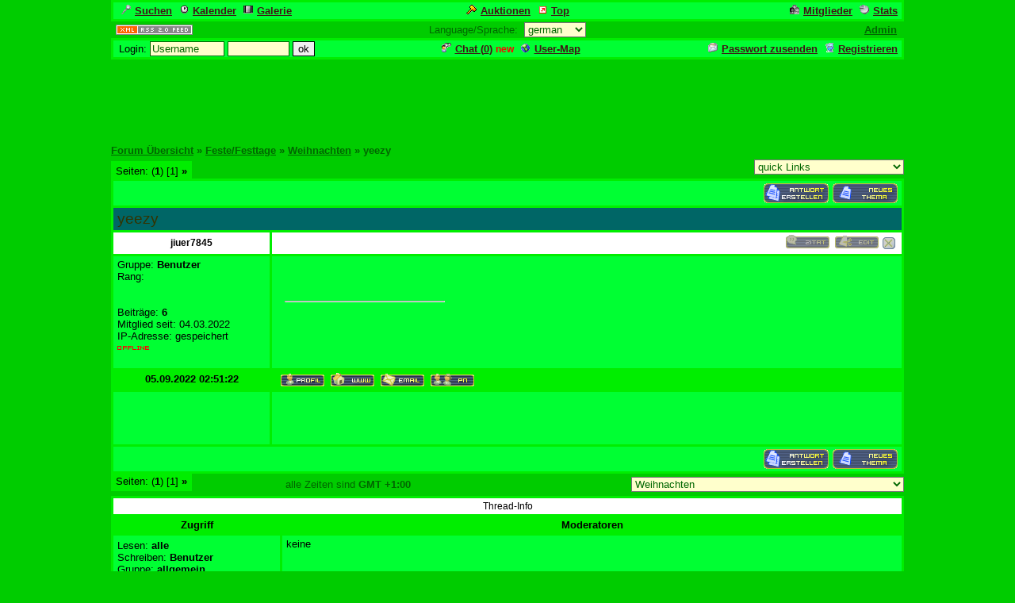

--- FILE ---
content_type: text/html
request_url: https://www.cyberlord.at/forum/?id=7121&thread=5081&nav=last
body_size: 8661
content:
<!DOCTYPE HTML PUBLIC "-//W3C//DTD HTML 4.01 Transitional//EN">
<html><head>
<title>Sächs.  Allerlei - yeezy - powered by ASP-FastBoard</title>
<link rel="alternate" title="ID: 7121 - ASP-FastBoard" href="rss20.asp?id=7121" type="application/rss+xml">
<meta http-equiv="content-type" content="text/html; charset=iso-8859-1">
<meta http-equiv="content-language" content="de">
<meta name="robots" content="index,follow">
<meta name="revisit-after" content="14 days">
<style type="text/css">
body, table	{font-size: 13px; font-family: Verdana, Tahoma, Arial}
body	{margin-top: 0px; padding-top: 0px; background-color: #00CC00; background-attachment: fixed; scrollbar-face-color: #009900}
body, a:link, a:visited, a:hover, a:active	{color: #006600}

th	{font-weight: normal}
a:link, a:visited, a:hover, a:active	{font-weight: bold}

img		{border: 0px}
big		{font-size: 15px; font-weight: bold}
input, select		{font-size: 13px}
select, textarea	{background-color: #FFFFCC; color: #006600}
small	{font-size: 12px}
li		{line-height: 1.5em}

.table, .table table, .data, .pa {color: #000000}
.table a:link, .table a:visited, .table a:active, .data a:link, .data a:visited, .data a:active, .pa a:link, .pa a:visited, .pa a:active {color: #401515; text-decoration: underline}
.table a:hover, .data a:hover, .pa a:hover {color: #D10B01; text-decoration: underline}
.input	{background-color: #FFFFCC; color: #006600}

.table th, .table td, .data, .pa, .me, .mo {border: 3px solid #00EE00}
.tinv th, .tinv td	{background: transparent; border: 0px solid}
.nbb th, .nbb td, .nb th, .nb td, .nbb, .nb	{border-bottom: 0px solid}
.nbt th, .nbt td, .nb th, .nb td, .nbt, .nb	{border-top: 0px solid}
th.se, td.se, .se {border: 1px inset #00FF33; font-weight: bold}
th.si, td.si, .si {border: 2px inset #00FF33}
th.de, td.de, .de {border: 2px outset #00FF33}
.table img {max-width: 100%}
table	 {border-collapse: collapse}
.pa	 {float: left}
.smap, .smap a:link, .smap a:visited, .smap a:hover, .smap a:active	{color: black}

.table, .data		{background-color: #00FF33; background-image: none}
.cat th, .cat td	{background-color: #006666; background-image: none}
.ti th, .ti td		{background-color: #FFFFFF; background-image: none; padding: 3px 1px}
.st th, .st td, th.st, td.st, .st, .pa, .me, .mo {background-color: #00EE00; background-image: none; padding: 2px 3px}

.table th, .table td, .data th, .data td, .cat th, .cat td	{padding: 3px 5px}
.tinv th, .tinv td	{padding: 1px 3px}
th.np, td.np	{padding: 0px}
.me	{padding: 3px 3px}
.mo	{padding: 1px 2px}
.tw	{width: 1000}

.cat th, .cat td, .cat a:link, .cat a:visited, .cat a:hover, .cat a:active	{color: #333300; font-size: 19px; font-weight: normal; text-decoration: none}
.ti th,  .ti td,  .ti a:link,  .ti a:visited,  .ti a:hover,  .ti a:active	{color: #000000; font-size: 12px; font-weight: normal}


</style>
<!-- Google tag (gtag.js) -->
<script async src="https://www.googletagmanager.com/gtag/js?id=G-MCWH4F5T96"></script>
<script>
  window.dataLayer = window.dataLayer || [];
  function gtag(){dataLayer.push(arguments);}
  gtag('js', new Date());

  gtag('config', 'G-MCWH4F5T96');
</script>
</head><body>
<center>

<table class="data tw"><tr><td><a href=".?id=7121&amp;action=search"><img src="images/search.gif" width="12" height="12" hspace="5" alt="Search">Suchen</a><span id="mm_cal"> <a href=".?id=7121&amp;action=cal"><img src="images/cal.gif" width="12" height="12" hspace="5" alt="Calendar">Kalender</a></span><span id="mm_gallery"> <a href=".?id=7121&amp;action=gallery"><img src="images/gallery.gif" width="12" height="12" hspace="5" alt="Gallery">Galerie</a></span></td><td><span id="mm_auction"><a href="auction.asp?id=7121"><img src="images/auction.gif" width="13" height="12" hspace="5" alt="Auktions-Portal">Auktionen</a></span> <a href="toplist.asp?id=7121"><img src="images/top.gif" width="12" height="12" hspace="5" alt="Top-Liste">Top</a></td><td align="right"><span id="mm_members"><a href="members.asp?id=7121"><img align="top" src="images/memb.gif" width="12" height="12" hspace="5" alt="Members">Mitglieder</a></span><span id="mm_stats"> <a href="stats.asp?id=7121"><img align="top" src="images/stat.gif" width="12" height="12" hspace="5" alt="Statistics">Stats</a></span></td></tr></table>
<table class="tw"><tr><td width="120"><a href="rss20.asp?id=7121" target="_blank"><img src="images/rss20.gif" alt="get your RSS-Feed" width="97" height="13" hspace="5"></a></td><form name="lang" method="post" action="/forum/default.asp?id=7121&thread=5081&nav=last"><th>Language/Sprache: &nbsp;<select name="lang" onchange="submit()"><option value="en">english<option value="de" selected>german<option value="pl">polish<option value="hu">hungarian<option value="nl">dutch<option value="ru">russian</select></th></form><td width="120" align="right"><span id="mm_admin"><a href="admin.asp?id=7121" target="_blank" title="Administrations-Zentrale">Admin</a> &nbsp;</span></td></tr></table>
<table class="data tw"><tr><form name="login" method="post" action="/forum/default.asp?id=7121&thread=5081&nav=last" target="_top"><td style="padding: 1px 3px">&nbsp;Login: <input class="input" type="text" size="10" maxlength="30" name="login_name" value="Username" onclick="document.login.login_name.value='';" style="border: 1px solid"> <input class="input" type="password" size="8" maxlength="20" name="login_pass" style="border: 1px solid"> <input type="submit" value="ok" style="border: 1px solid"> <input type="hidden" name="login_input" value="ja"><input type="hidden" name="co_test" value=""></td></form><th><span id="mm_chat"><a href="chat.asp?id=7121"><img src="images/chat.gif" width="12" height="12" hspace="5" alt="Chat">Chat (<span id="chatonline">0</span>)</a> <span style="padding-bottom: 3px; color: red; height: 3px"><small><b>new</b></small></span> </span><span id="mm_usermap"><a href="map.asp?id=7121"><img src="images/global.gif" width="12" height="12" hspace="5" alt="User-Map">User-Map</a></span></th><td align="right"><span id="mm_sendpass"><a href=".?id=7121&amp;action=sendpass"><img src="images/pm_mail.gif" width="12" height="12" hspace="5" alt="send Password">Passwort zusenden</a> </span><a href=".?id=7121&amp;action=registers&amp;forum=63258&amp;thread=5081&amp;action2=thread"><img src="images/register.gif" width="12" height="12" hspace="5" alt="Register">Registrieren</a><span id="mm_myauct"></span></td></tr></table>
<div style="margin-top: 2px">
<script type="text/javascript"><!--
google_ad_client = "pub-2145794169354955";
google_ad_width = 728;
google_ad_height = 90;
google_ad_format = "728x90_as";
google_ad_type = "text";
google_ad_channel = "6879014185";
google_color_border = "00CC00";
google_color_bg = "00CC00";
google_color_link = "006600";
google_color_url = "006600";
google_color_text = "006600";
//--></script>
<script type="text/javascript"
  src="https://pagead2.googlesyndication.com/pagead/show_ads.js">
</script>
</div>
<br><table class="tw" cellpadding="0"><tr><td style="font-weight: bold"><a href=".?id=7121">Forum&nbsp;&Uuml;bersicht</a> <nobr>&raquo; <a href=".?id=7121&amp;cat=28512">Feste/Festtage</a></nobr> <nobr>&raquo; <a href=".?id=7121&amp;forum=63258">Weihnachten</a></nobr> <nobr>&raquo; yeezy</nobr></td></tr></table>

<table class="tw" cellpadding="0" height="28"><tr><td valign="bottom"><div class="pa nbb">Seiten: (<b>1</b>) [1] <b>&raquo;</b></div></td><td align="right"><select name="link" onchange="window.location.href='.?id=7121&amp;'+this.value">
<optgroup label="quick Links"><option value="action=main">quick Links</optgroup><optgroup label="Themen suchen"><option value="action=search&amp;s_modus=5">aktive Themen anzeigen<option value="action=search&amp;s_modus=5&amp;o=3&amp;d=2">bald endende Auktionen</optgroup><optgroup label="Tools"><option value="abo=clear">alle als gelesen markieren</optgroup></select></td></tr></table>
<table class="data tw" style="table-layout: fixed"><tr><td align="right"><a href=".?id=7121&action=registers&thread=5081&action2=thread&s_user=1"><img src="images/b02_de/reply.gif" alt="Registrierung notwendig" hspace="5"></a><a href=".?id=7121&amp;action=registers&amp;forum=63258&amp;action2=forum&amp;s_user=1"><img src="images/b02_de/post.gif" alt="Registrierung notwendig"></a></td></tr></table>
<table class="table nb tw" style="table-layout: fixed"><tr class="cat"><td style="overflow: hidden">yeezy</td></tr></table>
<table class="table nbb tw" style="table-layout: fixed"><colgroup><col width="200"><col></colgroup><tr class="ti"><th><a name="24043"><b>jiuer7845</b></th><th align="right"><img src="images/b02_de/quote_d.gif" alt="fehlende Rechte">&nbsp;<img src="images/b02_de/edit_d.gif" alt="fehlende Rechte">&nbsp;<img src="images/b02_de/delete_d.gif" alt="erste Beitrag kann nicht gel&ouml;scht werden -> l&ouml;sche das ganze Thema">&nbsp;
</th></tr><tr><td valign="top" style="overflow: hidden">Gruppe: <b>Benutzer</b><br>Rang: <b></b><br><br><br>Beitr&auml;ge: <b>6</b><br>Mitglied seit: 04.03.2022<br>IP-Adresse: gespeichert<br><img src="images/offline.gif" alt="offline" vspace="5"><br><br></td><td valign="top" style="overflow: hidden"><br><br><br>
<table class="tinv" width="98%" align="center"><tr><td><hr width="200" align="left"></td></tr></table></td></tr>
<tr class="st nbt"><th><b>05.09.2022 02:51:22</b></th><td>&nbsp;<a href=".?id=7121&amp;user=6710"><img src="images/b02_de/profile.gif" align="middle"></a>&nbsp;<a href="https://www.jordan11.org/" target="_blank"><img src="images/b02_de/www.gif" align="middle"></a>&nbsp;<a href="mailto:factorysaleoutlet@hotmail.com"><img src="images/b02_de/email.gif" align="middle"></a>&nbsp;<a href=".?id=7121&amp;action=register&amp;action2=pm&amp;s_user=1"><img src="images/b02_de/pm.gif" align="middle"></a></td></tr>
<tr><th></th><th>
<script type="text/javascript"><!--
google_ad_client = "pub-2145794169354955";
google_ad_width = 468;
google_ad_height = 60;
google_ad_format = "468x60_as";
google_ad_type = "text";
google_ad_channel = "4292935054";
google_color_border = "00FF33";
google_color_bg = "00FF33";
google_color_link = "401515";
google_color_url = "401515";
google_color_text = "000000";
//--></script>
<script type="text/javascript"
  src="https://pagead2.googlesyndication.com/pagead/show_ads.js">
</script>
</th></tr></table><table class="data tw" style="table-layout: fixed"><tr><th></th><td align="right" width="210"><a href=".?id=7121&action=registers&thread=5081&action2=thread&s_user=1"><img src="images/b02_de/reply.gif" alt="Registrierung notwendig" hspace="5"></a><a href=".?id=7121&amp;action=registers&amp;forum=63258&amp;action2=forum&amp;s_user=1"><img src="images/b02_de/post.gif" alt="Registrierung notwendig"></a></td></tr></table>
<table class="tw" cellpadding="0" height="28"><tr><form name="nav" method="get"><input type="hidden" value="7121" name="id"><td valign="top"><div class="pa nbt">Seiten: (<b>1</b>) [1] <b>&raquo;</b></div></td><th nowrap>alle Zeiten sind <b>GMT +1:00</b></th><td align="right"><select name="forum" onchange="submit()"><optgroup label="Allgemeines"><option value="66256">Willkommensgruß
<option value="60229">Regeln
<option value="61812">&nbsp; &raquo; .
<option value="60230">&nbsp; &raquo; Hinweise
<option value="60233">&nbsp; &raquo; Verhalten im Forum
<option value="61312">Vorschläge/Hinweise
<option value="62715">Lob / Kritik
<option value="61324">Mitgliederinformationen
</optgroup>
<optgroup label="Gästebereich"><option value="60237">Informationen für Gäste
<option value="65929">&nbsp; &raquo; Besucher aus vielen Ländern
<option value="69126">&nbsp; &raquo; SMC - RADIO - AUSTRIA
<option value="60240">Gästebuch
<option value="60278">Gästelounge
<option value="61296">Würdigungen
<option value="63682">&nbsp; &raquo; Forumsausweis
<option value="61313">Begrüßung neuer Mitglieder
<option value="62178">Grüßeraum
</optgroup>
<optgroup label="Partnerschaften/Banner/Schenkis"><option value="61758">Partnerschaftsanfrage
<option value="61759">Forumspartner
<option value="69334">&nbsp; &raquo; DANIE`S SAUF - und HEILANSTALT
<option value="65045">&nbsp; &raquo; Die Marser
<option value="65946">&nbsp; &raquo; Geister und Poltergeister Forum
<option value="64519">&nbsp; &raquo; Meerjungfrauenforum
<option value="69955">&nbsp; &raquo; Sachsenkatzen
<option value="69335">&nbsp; &raquo; SMC - RADIO -AUSTRIA
<option value="65997">&nbsp; &raquo; Villa Kunterbunt der Bastelmaeuse
<option value="64083">&nbsp; &raquo; Werbe-und Spassforum
<option value="64187">Partner Hp&#39;s
<option value="66361">&nbsp; &raquo; * PC Heiko *
<option value="66363">&nbsp; &raquo; Autodienst Doering
<option value="66362">&nbsp; &raquo; Die Selbsthilfewerkstatt
<option value="65947">&nbsp; &raquo; Geister HP
<option value="65938">&nbsp; &raquo; Leipziger Allerlei
<option value="65939">&nbsp; &raquo; † Helmuts Diabetikerseite †
<option value="60512">Unsere Banner und Button
<option value="60684">&nbsp; &raquo; Schenkis
</optgroup>
<optgroup label="Der Freistaat Sachsen"><option value="60279">Geografie
<option value="60280">Sächsische Städte
<option value="69286">&nbsp; &raquo; &quot;Frühere sächsische Städte&quot;
<option value="61299">&nbsp; &raquo; Kleinere Städte Sachsens
<option value="65038">&nbsp; &raquo; Sächs.Kommunen Verbände
<option value="60284">Sächsische Sehenswürdigkeiten
<option value="69096">&nbsp; &raquo; &quot;Sächsische Souvenirs&quot;
<option value="61642">&nbsp; &raquo; Bilderlaufband
<option value="60301">Geschichte Sachsens
<option value="61769">&nbsp; &raquo; Erfindungen aus Sachsen
<option value="61947">&nbsp; &raquo; Königlich Sächsische Staatseisenbahnen
<option value="62826">&nbsp; &raquo; Sächsische Herrscher
<option value="60660">Erzählungen über etwas Sächsisches
<option value="62089">Gewässer in Sachsen
<option value="62223">&nbsp; &raquo; Flüsse und Bäche in Sachsen
<option value="62181">&nbsp; &raquo; Kanäle Sachsens
<option value="62176">Filme über Sachsen
<option value="62570">&nbsp; &raquo; Die Geschichte und Land und Leute aus Sachsen
<option value="62922">Witzige oder kuriose Vereinsnamen Sachsens
<option value="63489">Die sächsischen Feiertage
<option value="63527">&nbsp; &raquo; Schulferien in Sachsen
<option value="63928">Orden und Ehrenzeichen (Sachsen)
<option value="66457">Außergewöhnliche Schulprojekte
<option value="67610">Sächsische Tiere
<option value="69776">&nbsp; &raquo; Berühmte sächsische Katzenbesitzer
<option value="67682">Werksverkäufe
<option value="69014">Nebenverdienste
<option value="70221">Außerirdisches Sachsen
</optgroup>
<optgroup label="Die sächsische Sprache"><option value="60312">Vorwort zum Sächsisch
<option value="60294">Entstehung des Sächsischen
<option value="60289">Sächsisches Wörterbuch
<option value="63189">&nbsp; &raquo; Neue Wörter fürs Wörterbuch
<option value="60296">Allerlei in sächsischem Dialekt
<option value="60379">Sächsische Redewendungen/Begriffe
<option value="67963">Sächsische Bücher
</optgroup>
<optgroup label="Neues aus Sachsen"><option value="60307">Politik
<option value="60308">Wirtschaft
<option value="60309">Kultur
<option value="60378">Sport
<option value="60311">Sachsen  News
<option value="61206">Wissenschaft
<option value="61358">Sachsen Highlights
<option value="62697">Gesundheit
<option value="65507">Verkehr
<option value="66261">Wetter
<option value="66305">Finanzen
</optgroup>
<optgroup label="Der Sachse"><option value="60416">Charakter eines Sachsen
<option value="61204">&nbsp; &raquo; Mentalität
<option value="60808">Sächsische Küche
<option value="65991">&nbsp; &raquo; Sächsische Spezialitäten
<option value="62083">&nbsp; &raquo; Sächsische Weine
<option value="62087">&nbsp; &raquo; Sächsisches Bier
<option value="61488">Siebenbürger  Sachsen
<option value="61489">Berühmte Sachsen
<option value="61931">Sächsische Weisheiten
<option value="62682">Sächsische Kabarettisten
<option value="62694">&nbsp; &raquo; Tom Pauls /Ilse Bähnert
</optgroup>
<optgroup label="Spaß- und Sprücheecke"><option value="60305">Sachsenwitze
<option value="60306">Videoclips
<option value="60310">Sächsische Sprüche
<option value="60605">Lustige sächsische Geschichten
<option value="60936">Sächsische Wein- u. Trinksprüche
<option value="63678">Forumswährung
<option value="63857">Kaffeeecke
</optgroup>
<optgroup label="Sächsische Musik"><option value="60295">Heimliche Sachsenhymne
<option value="60352">Lieder in sächsisch
<option value="61186">Sächsisches Musikgeschehen
<option value="61209">&nbsp; &raquo; Bands/Gruppen
<option value="61210">&nbsp; &raquo; Chöre
<option value="61212">&nbsp; &raquo; Sängerinnen/Sänger
</optgroup>
<optgroup label="Nichtsächsische Themen"><option value="60502">Fun aller Art
<option value="60993">&nbsp; &raquo; SMS Sprüche
<option value="60991">&nbsp; &raquo; Witze
<option value="61370">&nbsp; &raquo; witzige Texte
<option value="60503">Spiele
<option value="60504">Klatsch und Tratsch
<option value="60528">Laberecke
<option value="60980">Lebensweisheiten
<option value="61194">Sprache der Blumen
<option value="61722">Tipps
<option value="62503">Horoskope
<option value="66576">Bastelecke
</optgroup>
<optgroup label="Feste/Festtage"><option value="63257">Halloween
<option value="63258" selected>Weihnachten
<option value="63712">&nbsp; &raquo; Advent
<option value="63839">&nbsp; &raquo; Nikolaus
<option value="63259">Neujahr
<option value="63485">Reformationstag
<option value="63576">Martinstag
<option value="63726">Buß- und Bettag
<option value="64442">Karneval, Fastnacht oder Fasching
<option value="64443">&nbsp; &raquo; Aschermittwoch
<option value="64444">Valentinstag
<option value="65103">Ostern
<option value="67537">Tag der Sachsen
<option value="68683">1.Mai
</optgroup>
<optgroup label="Beziehungen"><option value="62819">Liebe
<option value="62820">Freundschaft
<option value="62821">Bekanntschaften
<option value="62822">Familie
</optgroup>
<optgroup label="Freizeitaktivitäten/-beschäftigungen"><option value="61363">Sport
<option value="60505">Heimtiere
<option value="62801">Sammelleidenschaft
<option value="63131">Hangman
<option value="63146">Landkarte
<option value="68483">^^
</optgroup>
<optgroup label="Persönliches"><option value="62374">Bilder
<option value="62375">Gedichte
<option value="62376">Sprüche
<option value="64363">Lieblingslieder
</optgroup>
<optgroup label="Interessante Links"><option value="61409">Hp&#39;s
<option value="61410">Nützliches für HP&#39;s/Foren
<option value="65205">&nbsp; &raquo; DSL-Speed Test
<option value="61609">Ticker erstellen
<option value="62576">Spiele
<option value="62651">Wetter
<option value="63488">Lustige Links
</optgroup>
<optgroup label="Neues aus aller Welt"><option value="67415">Europa
<option value="67420">&nbsp; &raquo; Deutsche Bundesländer
<option value="67417">Afrika
<option value="65433">&nbsp; &raquo; Malawi
<option value="67416">Asien
<option value="67418">Amerika
<option value="66517">&nbsp; &raquo; Chile
<option value="66342">&nbsp; &raquo; Haiti
<option value="63574">&nbsp; &raquo; USA
<option value="67419">Australien / Ozeanien
</optgroup>
<optgroup label="Intern/Papierkorb"><option value="60238">.Punkt
<option value="60239">Müllbehälter
<option value="61298">Mitteilungen
<option value="67321">&nbsp; &raquo; Papierkorb für Spam
<option value="65204">Adminbereich
</optgroup>
</select></td></form></tr></table>
<table class="table tw" style="margin-bottom: 3px"><tr class="ti"><th colspan="2">Thread-Info</th></tr><tr class="st"><th width="200"><b>Zugriff</b></th><th><b>Moderatoren</b></th></tr><tr valign="top"><td style="padding: 5px">Lesen: <b>alle</b><br>Schreiben: <b>Benutzer</b><br>Gruppe: <b>allgemein</b></td><td>keine</td></tr></table><table class="tw" cellpadding="0"><tr><td style="font-weight: bold"><a href=".?id=7121">Forum&nbsp;&Uuml;bersicht</a> <nobr>&raquo; <a href=".?id=7121&amp;cat=28512">Feste/Festtage</a></nobr> <nobr>&raquo; <a href=".?id=7121&amp;forum=63258">Weihnachten</a></nobr> <nobr>&raquo; yeezy</nobr></td></tr></table><iframe src="http://231004.shoutbox.de/" width="1000" height="180" frameborder="1" allowTransparency="true"></iframe><br> <br><a href="http://s08.flagcounter.com/more/3XFq"><img src="http://s08.flagcounter.com/map/3XFq/size=l/txt=000000/border=217029/pageviews=0/viewers=0/" alt="free counters" border="0"></a><br><br><script src="http://www.123zaehler.de/counter/count.php?UserId=868061&CId=4" type="text/javascript" language="javascript"><noscript><a href="http://www.123zaehler.de" target="_blank">Kostenloser Counter</a></noscript></script><br><br><a href="http://www.neuste-info.de/index.html" target="_blank" title="www.neuste-info.de Webseiten Spam Blocker"><img src="http://www.neuste-info.de/spamblocker/sbl.gif" script="spamblocker/spamblocker.php?site=wwwhttp://www.cyberlord.at/forum/default.asp?id=7121" border="0" alt="www.neuste-info.de Webseiten Spam Blocker."></a><br><br><a href="http://www.cyberlord.at/forum/?id=7121&thread=601" target="_blank"><font size=2>Impressum</font><br><br><a href="#top"><span style="color: WHITE">zurück zum Seitenanfang oder &#9660;</span></a><br><table> <br><td width:1045px; height:30px; background-color:#800000;"><br><marquee onmouseover="this.stop()" onmouseout="this.start()" scrollamount="6" direction="left" width="1000" height="40"><br><span style="font-size: 18px"><span style="color:FFFFE5"><br><font face="wide latin">Bitte scrollen–Rädchen drehen–Wurschdfingr bewächn!<br></font></span></marquee><br></td> <br></table><br></pre><br><br><div id="cont_6c2a740d9f0f48e516eec1b8b98f3f27"><br><span id="h_6c2a740d9f0f48e516eec1b8b98f3f27"><a id="a_6c2a740d9f0f48e516eec1b8b98f3f27" href="http://www.daswetter.net/wetter_Leipzig-Europa-Deutschland-Sachsen--1-26938.html" target="_blank" style="color:#000000;font-family:7;font-size:14px;">Das Wetter Leipzig</a></span><script type="text/javascript" src="http://www.daswetter.net/wid_loader/6c2a740d9f0f48e516eec1b8b98f3f27"></script><br></div><br><br><marquee style=" FONT-WEIGHT: bold; FONT-SIZE: 12px; BORDER-RIGHT: 1px solid #0000ff; BORDER-TOP: 1px solid #00ff00;BORDER-LEFT: solid #ffffff 1px; BORDER-BOTTOM: 1px solid #ffff00; COLOR: #ff0000; FONT-FAMILY: verdana" scrollAmount="3" direction="up" behavior="alternate" width="200" bgColor="#008000" height="30" scroll="continuous" align="center">Unser Partner-Radio :</marquee><br><br><p align="center"><a href="http://www.smc-radio.at/news.php"></a></p><br><br><a href="http://de.tinypic.com?ref=345yihj" target="_blank"></a><br><br>

<br><small>.: Script-Time: <b>0,039</b> || SQL-Queries: <b>6</b> || Active-Users: <b>3 027</b> :.<br>
Powered by <a href="https://www.cyberlord.at" target="_blank">ASP-FastBoard</a> HE <b>v0.8</b>, hosted by <a href="https://www.cyberlord.at" target="_blank">cyberlord.at</a></small>

</center>

</body></html>


--- FILE ---
content_type: text/html; charset=utf-8
request_url: https://www.google.com/recaptcha/api2/aframe
body_size: 266
content:
<!DOCTYPE HTML><html><head><meta http-equiv="content-type" content="text/html; charset=UTF-8"></head><body><script nonce="Evn8TGpydYRJ_GmVRoaG8A">/** Anti-fraud and anti-abuse applications only. See google.com/recaptcha */ try{var clients={'sodar':'https://pagead2.googlesyndication.com/pagead/sodar?'};window.addEventListener("message",function(a){try{if(a.source===window.parent){var b=JSON.parse(a.data);var c=clients[b['id']];if(c){var d=document.createElement('img');d.src=c+b['params']+'&rc='+(localStorage.getItem("rc::a")?sessionStorage.getItem("rc::b"):"");window.document.body.appendChild(d);sessionStorage.setItem("rc::e",parseInt(sessionStorage.getItem("rc::e")||0)+1);localStorage.setItem("rc::h",'1765972808261');}}}catch(b){}});window.parent.postMessage("_grecaptcha_ready", "*");}catch(b){}</script></body></html>